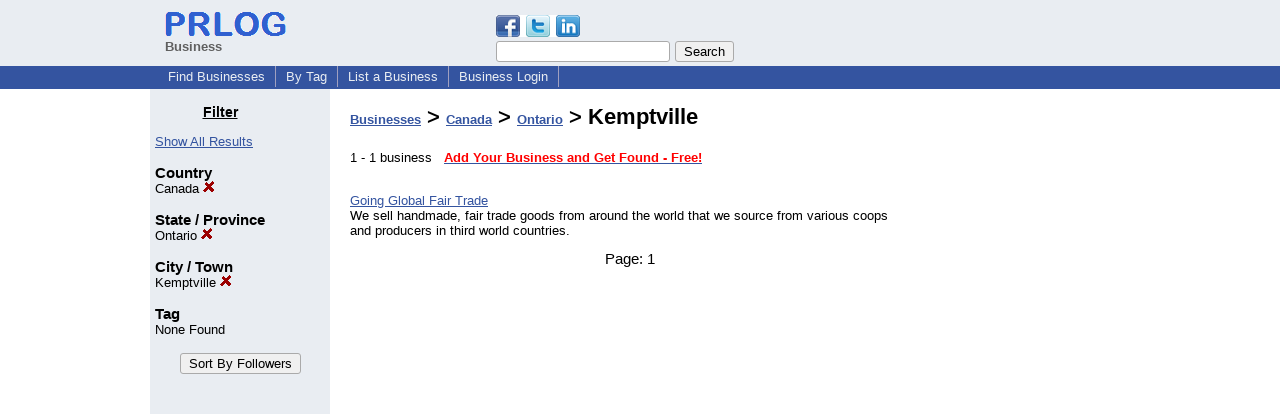

--- FILE ---
content_type: text/html; charset=utf-8
request_url: https://www.google.com/recaptcha/api2/aframe
body_size: 266
content:
<!DOCTYPE HTML><html><head><meta http-equiv="content-type" content="text/html; charset=UTF-8"></head><body><script nonce="BpEBlslzRBFhQflIhSo5oA">/** Anti-fraud and anti-abuse applications only. See google.com/recaptcha */ try{var clients={'sodar':'https://pagead2.googlesyndication.com/pagead/sodar?'};window.addEventListener("message",function(a){try{if(a.source===window.parent){var b=JSON.parse(a.data);var c=clients[b['id']];if(c){var d=document.createElement('img');d.src=c+b['params']+'&rc='+(localStorage.getItem("rc::a")?sessionStorage.getItem("rc::b"):"");window.document.body.appendChild(d);sessionStorage.setItem("rc::e",parseInt(sessionStorage.getItem("rc::e")||0)+1);localStorage.setItem("rc::h",'1767084092569');}}}catch(b){}});window.parent.postMessage("_grecaptcha_ready", "*");}catch(b){}</script></body></html>